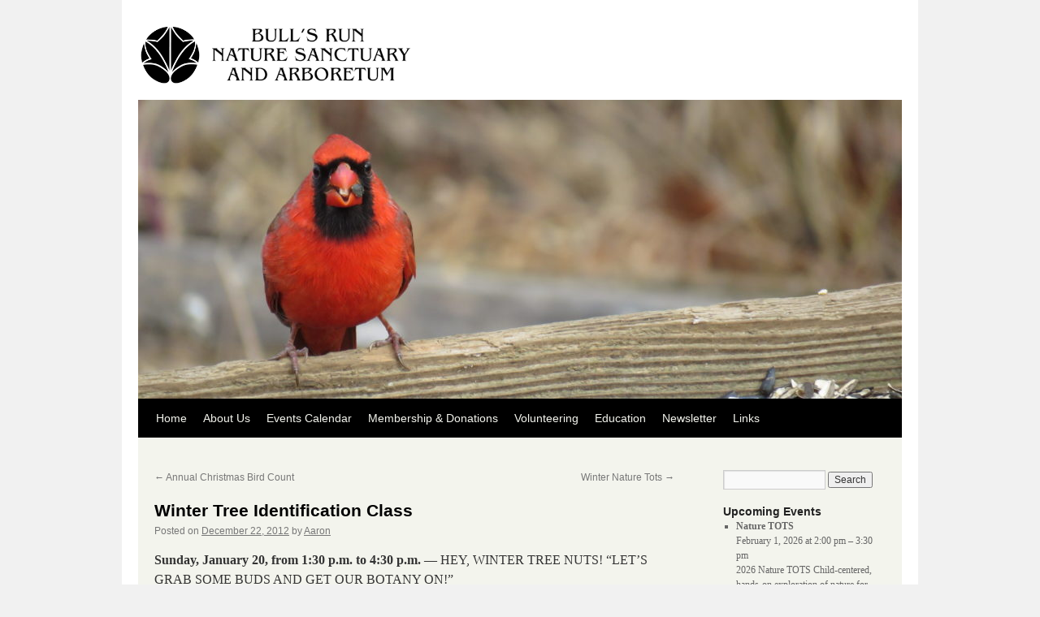

--- FILE ---
content_type: text/html; charset=UTF-8
request_url: https://bullsrun.org/2012/12/winter-tree-identification-class/
body_size: 10471
content:
<!DOCTYPE html>
<html lang="en-US">
<head>
<meta charset="UTF-8" />
<title>Winter Tree Identification Class | Bull&#039;s Run Nature Sanctuary and Arboretum</title>
<link rel="profile" href="http://gmpg.org/xfn/11" />
<link rel="stylesheet" type="text/css" media="all" href="https://bullsrun.org/wp-content/themes/bullsrun/style.css" />
<link rel="pingback" href="https://bullsrun.org/xmlrpc.php" />
<meta name='robots' content='max-image-preview:large' />
<link rel='dns-prefetch' href='//secure.gravatar.com' />
<link rel='dns-prefetch' href='//stats.wp.com' />
<link rel='dns-prefetch' href='//v0.wordpress.com' />
<link rel='dns-prefetch' href='//jetpack.wordpress.com' />
<link rel='dns-prefetch' href='//s0.wp.com' />
<link rel='dns-prefetch' href='//public-api.wordpress.com' />
<link rel='dns-prefetch' href='//0.gravatar.com' />
<link rel='dns-prefetch' href='//1.gravatar.com' />
<link rel='dns-prefetch' href='//2.gravatar.com' />
<link rel="alternate" type="application/rss+xml" title="Bull&#039;s Run Nature Sanctuary and Arboretum &raquo; Feed" href="https://bullsrun.org/feed/" />
<link rel="alternate" type="application/rss+xml" title="Bull&#039;s Run Nature Sanctuary and Arboretum &raquo; Comments Feed" href="https://bullsrun.org/comments/feed/" />
<link rel="alternate" type="application/rss+xml" title="Bull&#039;s Run Nature Sanctuary and Arboretum &raquo; Winter Tree Identification Class Comments Feed" href="https://bullsrun.org/2012/12/winter-tree-identification-class/feed/" />
<link rel="alternate" title="oEmbed (JSON)" type="application/json+oembed" href="https://bullsrun.org/wp-json/oembed/1.0/embed?url=https%3A%2F%2Fbullsrun.org%2F2012%2F12%2Fwinter-tree-identification-class%2F" />
<link rel="alternate" title="oEmbed (XML)" type="text/xml+oembed" href="https://bullsrun.org/wp-json/oembed/1.0/embed?url=https%3A%2F%2Fbullsrun.org%2F2012%2F12%2Fwinter-tree-identification-class%2F&#038;format=xml" />
<style id='wp-img-auto-sizes-contain-inline-css' type='text/css'>
img:is([sizes=auto i],[sizes^="auto," i]){contain-intrinsic-size:3000px 1500px}
/*# sourceURL=wp-img-auto-sizes-contain-inline-css */
</style>
<style id='wp-emoji-styles-inline-css' type='text/css'>

	img.wp-smiley, img.emoji {
		display: inline !important;
		border: none !important;
		box-shadow: none !important;
		height: 1em !important;
		width: 1em !important;
		margin: 0 0.07em !important;
		vertical-align: -0.1em !important;
		background: none !important;
		padding: 0 !important;
	}
/*# sourceURL=wp-emoji-styles-inline-css */
</style>
<style id='wp-block-library-inline-css' type='text/css'>
:root{--wp-block-synced-color:#7a00df;--wp-block-synced-color--rgb:122,0,223;--wp-bound-block-color:var(--wp-block-synced-color);--wp-editor-canvas-background:#ddd;--wp-admin-theme-color:#007cba;--wp-admin-theme-color--rgb:0,124,186;--wp-admin-theme-color-darker-10:#006ba1;--wp-admin-theme-color-darker-10--rgb:0,107,160.5;--wp-admin-theme-color-darker-20:#005a87;--wp-admin-theme-color-darker-20--rgb:0,90,135;--wp-admin-border-width-focus:2px}@media (min-resolution:192dpi){:root{--wp-admin-border-width-focus:1.5px}}.wp-element-button{cursor:pointer}:root .has-very-light-gray-background-color{background-color:#eee}:root .has-very-dark-gray-background-color{background-color:#313131}:root .has-very-light-gray-color{color:#eee}:root .has-very-dark-gray-color{color:#313131}:root .has-vivid-green-cyan-to-vivid-cyan-blue-gradient-background{background:linear-gradient(135deg,#00d084,#0693e3)}:root .has-purple-crush-gradient-background{background:linear-gradient(135deg,#34e2e4,#4721fb 50%,#ab1dfe)}:root .has-hazy-dawn-gradient-background{background:linear-gradient(135deg,#faaca8,#dad0ec)}:root .has-subdued-olive-gradient-background{background:linear-gradient(135deg,#fafae1,#67a671)}:root .has-atomic-cream-gradient-background{background:linear-gradient(135deg,#fdd79a,#004a59)}:root .has-nightshade-gradient-background{background:linear-gradient(135deg,#330968,#31cdcf)}:root .has-midnight-gradient-background{background:linear-gradient(135deg,#020381,#2874fc)}:root{--wp--preset--font-size--normal:16px;--wp--preset--font-size--huge:42px}.has-regular-font-size{font-size:1em}.has-larger-font-size{font-size:2.625em}.has-normal-font-size{font-size:var(--wp--preset--font-size--normal)}.has-huge-font-size{font-size:var(--wp--preset--font-size--huge)}.has-text-align-center{text-align:center}.has-text-align-left{text-align:left}.has-text-align-right{text-align:right}.has-fit-text{white-space:nowrap!important}#end-resizable-editor-section{display:none}.aligncenter{clear:both}.items-justified-left{justify-content:flex-start}.items-justified-center{justify-content:center}.items-justified-right{justify-content:flex-end}.items-justified-space-between{justify-content:space-between}.screen-reader-text{border:0;clip-path:inset(50%);height:1px;margin:-1px;overflow:hidden;padding:0;position:absolute;width:1px;word-wrap:normal!important}.screen-reader-text:focus{background-color:#ddd;clip-path:none;color:#444;display:block;font-size:1em;height:auto;left:5px;line-height:normal;padding:15px 23px 14px;text-decoration:none;top:5px;width:auto;z-index:100000}html :where(.has-border-color){border-style:solid}html :where([style*=border-top-color]){border-top-style:solid}html :where([style*=border-right-color]){border-right-style:solid}html :where([style*=border-bottom-color]){border-bottom-style:solid}html :where([style*=border-left-color]){border-left-style:solid}html :where([style*=border-width]){border-style:solid}html :where([style*=border-top-width]){border-top-style:solid}html :where([style*=border-right-width]){border-right-style:solid}html :where([style*=border-bottom-width]){border-bottom-style:solid}html :where([style*=border-left-width]){border-left-style:solid}html :where(img[class*=wp-image-]){height:auto;max-width:100%}:where(figure){margin:0 0 1em}html :where(.is-position-sticky){--wp-admin--admin-bar--position-offset:var(--wp-admin--admin-bar--height,0px)}@media screen and (max-width:600px){html :where(.is-position-sticky){--wp-admin--admin-bar--position-offset:0px}}

/*# sourceURL=wp-block-library-inline-css */
</style><style id='global-styles-inline-css' type='text/css'>
:root{--wp--preset--aspect-ratio--square: 1;--wp--preset--aspect-ratio--4-3: 4/3;--wp--preset--aspect-ratio--3-4: 3/4;--wp--preset--aspect-ratio--3-2: 3/2;--wp--preset--aspect-ratio--2-3: 2/3;--wp--preset--aspect-ratio--16-9: 16/9;--wp--preset--aspect-ratio--9-16: 9/16;--wp--preset--color--black: #000;--wp--preset--color--cyan-bluish-gray: #abb8c3;--wp--preset--color--white: #fff;--wp--preset--color--pale-pink: #f78da7;--wp--preset--color--vivid-red: #cf2e2e;--wp--preset--color--luminous-vivid-orange: #ff6900;--wp--preset--color--luminous-vivid-amber: #fcb900;--wp--preset--color--light-green-cyan: #7bdcb5;--wp--preset--color--vivid-green-cyan: #00d084;--wp--preset--color--pale-cyan-blue: #8ed1fc;--wp--preset--color--vivid-cyan-blue: #0693e3;--wp--preset--color--vivid-purple: #9b51e0;--wp--preset--color--blue: #0066cc;--wp--preset--color--medium-gray: #666;--wp--preset--color--light-gray: #f1f1f1;--wp--preset--gradient--vivid-cyan-blue-to-vivid-purple: linear-gradient(135deg,rgb(6,147,227) 0%,rgb(155,81,224) 100%);--wp--preset--gradient--light-green-cyan-to-vivid-green-cyan: linear-gradient(135deg,rgb(122,220,180) 0%,rgb(0,208,130) 100%);--wp--preset--gradient--luminous-vivid-amber-to-luminous-vivid-orange: linear-gradient(135deg,rgb(252,185,0) 0%,rgb(255,105,0) 100%);--wp--preset--gradient--luminous-vivid-orange-to-vivid-red: linear-gradient(135deg,rgb(255,105,0) 0%,rgb(207,46,46) 100%);--wp--preset--gradient--very-light-gray-to-cyan-bluish-gray: linear-gradient(135deg,rgb(238,238,238) 0%,rgb(169,184,195) 100%);--wp--preset--gradient--cool-to-warm-spectrum: linear-gradient(135deg,rgb(74,234,220) 0%,rgb(151,120,209) 20%,rgb(207,42,186) 40%,rgb(238,44,130) 60%,rgb(251,105,98) 80%,rgb(254,248,76) 100%);--wp--preset--gradient--blush-light-purple: linear-gradient(135deg,rgb(255,206,236) 0%,rgb(152,150,240) 100%);--wp--preset--gradient--blush-bordeaux: linear-gradient(135deg,rgb(254,205,165) 0%,rgb(254,45,45) 50%,rgb(107,0,62) 100%);--wp--preset--gradient--luminous-dusk: linear-gradient(135deg,rgb(255,203,112) 0%,rgb(199,81,192) 50%,rgb(65,88,208) 100%);--wp--preset--gradient--pale-ocean: linear-gradient(135deg,rgb(255,245,203) 0%,rgb(182,227,212) 50%,rgb(51,167,181) 100%);--wp--preset--gradient--electric-grass: linear-gradient(135deg,rgb(202,248,128) 0%,rgb(113,206,126) 100%);--wp--preset--gradient--midnight: linear-gradient(135deg,rgb(2,3,129) 0%,rgb(40,116,252) 100%);--wp--preset--font-size--small: 13px;--wp--preset--font-size--medium: 20px;--wp--preset--font-size--large: 36px;--wp--preset--font-size--x-large: 42px;--wp--preset--spacing--20: 0.44rem;--wp--preset--spacing--30: 0.67rem;--wp--preset--spacing--40: 1rem;--wp--preset--spacing--50: 1.5rem;--wp--preset--spacing--60: 2.25rem;--wp--preset--spacing--70: 3.38rem;--wp--preset--spacing--80: 5.06rem;--wp--preset--shadow--natural: 6px 6px 9px rgba(0, 0, 0, 0.2);--wp--preset--shadow--deep: 12px 12px 50px rgba(0, 0, 0, 0.4);--wp--preset--shadow--sharp: 6px 6px 0px rgba(0, 0, 0, 0.2);--wp--preset--shadow--outlined: 6px 6px 0px -3px rgb(255, 255, 255), 6px 6px rgb(0, 0, 0);--wp--preset--shadow--crisp: 6px 6px 0px rgb(0, 0, 0);}:where(.is-layout-flex){gap: 0.5em;}:where(.is-layout-grid){gap: 0.5em;}body .is-layout-flex{display: flex;}.is-layout-flex{flex-wrap: wrap;align-items: center;}.is-layout-flex > :is(*, div){margin: 0;}body .is-layout-grid{display: grid;}.is-layout-grid > :is(*, div){margin: 0;}:where(.wp-block-columns.is-layout-flex){gap: 2em;}:where(.wp-block-columns.is-layout-grid){gap: 2em;}:where(.wp-block-post-template.is-layout-flex){gap: 1.25em;}:where(.wp-block-post-template.is-layout-grid){gap: 1.25em;}.has-black-color{color: var(--wp--preset--color--black) !important;}.has-cyan-bluish-gray-color{color: var(--wp--preset--color--cyan-bluish-gray) !important;}.has-white-color{color: var(--wp--preset--color--white) !important;}.has-pale-pink-color{color: var(--wp--preset--color--pale-pink) !important;}.has-vivid-red-color{color: var(--wp--preset--color--vivid-red) !important;}.has-luminous-vivid-orange-color{color: var(--wp--preset--color--luminous-vivid-orange) !important;}.has-luminous-vivid-amber-color{color: var(--wp--preset--color--luminous-vivid-amber) !important;}.has-light-green-cyan-color{color: var(--wp--preset--color--light-green-cyan) !important;}.has-vivid-green-cyan-color{color: var(--wp--preset--color--vivid-green-cyan) !important;}.has-pale-cyan-blue-color{color: var(--wp--preset--color--pale-cyan-blue) !important;}.has-vivid-cyan-blue-color{color: var(--wp--preset--color--vivid-cyan-blue) !important;}.has-vivid-purple-color{color: var(--wp--preset--color--vivid-purple) !important;}.has-black-background-color{background-color: var(--wp--preset--color--black) !important;}.has-cyan-bluish-gray-background-color{background-color: var(--wp--preset--color--cyan-bluish-gray) !important;}.has-white-background-color{background-color: var(--wp--preset--color--white) !important;}.has-pale-pink-background-color{background-color: var(--wp--preset--color--pale-pink) !important;}.has-vivid-red-background-color{background-color: var(--wp--preset--color--vivid-red) !important;}.has-luminous-vivid-orange-background-color{background-color: var(--wp--preset--color--luminous-vivid-orange) !important;}.has-luminous-vivid-amber-background-color{background-color: var(--wp--preset--color--luminous-vivid-amber) !important;}.has-light-green-cyan-background-color{background-color: var(--wp--preset--color--light-green-cyan) !important;}.has-vivid-green-cyan-background-color{background-color: var(--wp--preset--color--vivid-green-cyan) !important;}.has-pale-cyan-blue-background-color{background-color: var(--wp--preset--color--pale-cyan-blue) !important;}.has-vivid-cyan-blue-background-color{background-color: var(--wp--preset--color--vivid-cyan-blue) !important;}.has-vivid-purple-background-color{background-color: var(--wp--preset--color--vivid-purple) !important;}.has-black-border-color{border-color: var(--wp--preset--color--black) !important;}.has-cyan-bluish-gray-border-color{border-color: var(--wp--preset--color--cyan-bluish-gray) !important;}.has-white-border-color{border-color: var(--wp--preset--color--white) !important;}.has-pale-pink-border-color{border-color: var(--wp--preset--color--pale-pink) !important;}.has-vivid-red-border-color{border-color: var(--wp--preset--color--vivid-red) !important;}.has-luminous-vivid-orange-border-color{border-color: var(--wp--preset--color--luminous-vivid-orange) !important;}.has-luminous-vivid-amber-border-color{border-color: var(--wp--preset--color--luminous-vivid-amber) !important;}.has-light-green-cyan-border-color{border-color: var(--wp--preset--color--light-green-cyan) !important;}.has-vivid-green-cyan-border-color{border-color: var(--wp--preset--color--vivid-green-cyan) !important;}.has-pale-cyan-blue-border-color{border-color: var(--wp--preset--color--pale-cyan-blue) !important;}.has-vivid-cyan-blue-border-color{border-color: var(--wp--preset--color--vivid-cyan-blue) !important;}.has-vivid-purple-border-color{border-color: var(--wp--preset--color--vivid-purple) !important;}.has-vivid-cyan-blue-to-vivid-purple-gradient-background{background: var(--wp--preset--gradient--vivid-cyan-blue-to-vivid-purple) !important;}.has-light-green-cyan-to-vivid-green-cyan-gradient-background{background: var(--wp--preset--gradient--light-green-cyan-to-vivid-green-cyan) !important;}.has-luminous-vivid-amber-to-luminous-vivid-orange-gradient-background{background: var(--wp--preset--gradient--luminous-vivid-amber-to-luminous-vivid-orange) !important;}.has-luminous-vivid-orange-to-vivid-red-gradient-background{background: var(--wp--preset--gradient--luminous-vivid-orange-to-vivid-red) !important;}.has-very-light-gray-to-cyan-bluish-gray-gradient-background{background: var(--wp--preset--gradient--very-light-gray-to-cyan-bluish-gray) !important;}.has-cool-to-warm-spectrum-gradient-background{background: var(--wp--preset--gradient--cool-to-warm-spectrum) !important;}.has-blush-light-purple-gradient-background{background: var(--wp--preset--gradient--blush-light-purple) !important;}.has-blush-bordeaux-gradient-background{background: var(--wp--preset--gradient--blush-bordeaux) !important;}.has-luminous-dusk-gradient-background{background: var(--wp--preset--gradient--luminous-dusk) !important;}.has-pale-ocean-gradient-background{background: var(--wp--preset--gradient--pale-ocean) !important;}.has-electric-grass-gradient-background{background: var(--wp--preset--gradient--electric-grass) !important;}.has-midnight-gradient-background{background: var(--wp--preset--gradient--midnight) !important;}.has-small-font-size{font-size: var(--wp--preset--font-size--small) !important;}.has-medium-font-size{font-size: var(--wp--preset--font-size--medium) !important;}.has-large-font-size{font-size: var(--wp--preset--font-size--large) !important;}.has-x-large-font-size{font-size: var(--wp--preset--font-size--x-large) !important;}
/*# sourceURL=global-styles-inline-css */
</style>

<style id='classic-theme-styles-inline-css' type='text/css'>
/*! This file is auto-generated */
.wp-block-button__link{color:#fff;background-color:#32373c;border-radius:9999px;box-shadow:none;text-decoration:none;padding:calc(.667em + 2px) calc(1.333em + 2px);font-size:1.125em}.wp-block-file__button{background:#32373c;color:#fff;text-decoration:none}
/*# sourceURL=/wp-includes/css/classic-themes.min.css */
</style>
<link rel='stylesheet' id='twentyten-block-style-css' href='https://bullsrun.org/wp-content/themes/twentyten/blocks.css?ver=20250220' type='text/css' media='all' />
<link rel="https://api.w.org/" href="https://bullsrun.org/wp-json/" /><link rel="alternate" title="JSON" type="application/json" href="https://bullsrun.org/wp-json/wp/v2/posts/425" /><link rel="EditURI" type="application/rsd+xml" title="RSD" href="https://bullsrun.org/xmlrpc.php?rsd" />
<meta name="generator" content="WordPress 6.9" />
<link rel="canonical" href="https://bullsrun.org/2012/12/winter-tree-identification-class/" />
<link rel='shortlink' href='https://bullsrun.org/?p=425' />
	<style>img#wpstats{display:none}</style>
		<style type="text/css">
.upcoming-events li {
	margin-bottom: 10px;
}
.upcoming-events li span {
	display: block;
}
</style>
		
<!-- Jetpack Open Graph Tags -->
<meta property="og:type" content="article" />
<meta property="og:title" content="Winter Tree Identification Class" />
<meta property="og:url" content="https://bullsrun.org/2012/12/winter-tree-identification-class/" />
<meta property="og:description" content="Sunday, January 20, from 1:30 p.m. to 4:30 p.m. — HEY, WINTER TREE NUTS! &#8220;LET&#8217;S GRAB SOME BUDS AND GET OUR BOTANY ON!&#8221; Beginner or refresher, our entertaining second annual 3-hour…" />
<meta property="article:published_time" content="2012-12-22T16:30:46+00:00" />
<meta property="article:modified_time" content="2012-12-22T16:30:46+00:00" />
<meta property="og:site_name" content="Bull&#039;s Run Nature Sanctuary and Arboretum" />
<meta property="og:image" content="https://s0.wp.com/i/blank.jpg" />
<meta property="og:image:width" content="200" />
<meta property="og:image:height" content="200" />
<meta property="og:image:alt" content="" />
<meta property="og:locale" content="en_US" />
<meta name="twitter:text:title" content="Winter Tree Identification Class" />
<meta name="twitter:card" content="summary" />

<!-- End Jetpack Open Graph Tags -->
<script type="text/javascript">

  var _gaq = _gaq || [];
  _gaq.push(['_setAccount', 'UA-15594969-1']);
  _gaq.push(['_trackPageview']);

  (function() {
    var ga = document.createElement('script'); ga.type = 'text/javascript'; ga.async = true;
    ga.src = ('https:' == document.location.protocol ? 'https://ssl' : 'http://www') + '.google-analytics.com/ga.js';
    var s = document.getElementsByTagName('script')[0]; s.parentNode.insertBefore(ga, s);
  })();

</script>
</head>

<body class="wp-singular post-template-default single single-post postid-425 single-format-standard wp-theme-twentyten wp-child-theme-bullsrun">

<div id="fb-root"></div>
<script>(function(d, s, id) {
  var js, fjs = d.getElementsByTagName(s)[0];
  if (d.getElementById(id)) return;
  js = d.createElement(s); js.id = id;
  js.src = "//connect.facebook.net/en_US/sdk.js#xfbml=1&version=v2.10";
  fjs.parentNode.insertBefore(js, fjs);
}(document, 'script', 'facebook-jssdk'));</script>

<div id="wrapper" class="hfeed">
	<div id="header">
		<div id="masthead">
			<div id="branding" role="banner">
								<div id="site-title">
					<span>
						<a href="https://bullsrun.org/" title="Bull&#039;s Run Nature Sanctuary and Arboretum" rel="home"><img src="https://bullsrun.org/wp-content/themes/bullsrun/images/headerlogo.png" width="350" height="75" alt=""/></a>
					</span>
				</div>
				<div class="fb-like" data-href="https://www.facebook.com/bullsrunarboretum/" data-width="300" data-layout="standard" data-action="like" data-size="large" data-show-faces="false" data-share="true"></div>

										<img src="https://bullsrun.org/wp-content/uploads/2020/01/cropped-IMG_2815-scaled-1.jpg" width="940" height="368" alt="" />
								</div><!-- #branding -->

			<div id="access" role="navigation">
			  				<div class="skip-link screen-reader-text"><a href="#content" title="Skip to content">Skip to content</a></div>
								<div class="menu"><ul>
<li ><a href="https://bullsrun.org/">Home</a></li><li class="page_item page-item-978"><a href="https://bullsrun.org/about-us/">About Us</a></li>
<li class="page_item page-item-7"><a href="https://bullsrun.org/events-calendar/">Events Calendar</a></li>
<li class="page_item page-item-20"><a href="https://bullsrun.org/membership/">Membership &#038; Donations</a></li>
<li class="page_item page-item-23"><a href="https://bullsrun.org/volunteering/">Volunteering</a></li>
<li class="page_item page-item-1542"><a href="https://bullsrun.org/education/">Education</a></li>
<li class="page_item page-item-25"><a href="https://bullsrun.org/newsletter/">Newsletter</a></li>
<li class="page_item page-item-29"><a href="https://bullsrun.org/links/">Links</a></li>
</ul></div>
			</div><!-- #access -->
		</div><!-- #masthead -->
	</div><!-- #header -->

	<div id="main">

		<div id="container">
			<div id="content" role="main">

			

				<div id="nav-above" class="navigation">
					<div class="nav-previous"><a href="https://bullsrun.org/2012/12/annual-christmas-bird-count/" rel="prev"><span class="meta-nav">&larr;</span> Annual Christmas Bird Count</a></div>
					<div class="nav-next"><a href="https://bullsrun.org/2012/12/winter-nature-tots/" rel="next">Winter Nature Tots <span class="meta-nav">&rarr;</span></a></div>
				</div><!-- #nav-above -->

				<div id="post-425" class="post-425 post type-post status-publish format-standard hentry category-events">
					<h1 class="entry-title">Winter Tree Identification Class</h1>

					<div class="entry-meta">
						<span class="meta-prep meta-prep-author">Posted on</span> <a href="https://bullsrun.org/2012/12/winter-tree-identification-class/" title="11:30 am" rel="bookmark"><span class="entry-date">December 22, 2012</span></a> <span class="meta-sep">by</span> <span class="author vcard"><a class="url fn n" href="https://bullsrun.org/author/aaron/" title="View all posts by Aaron">Aaron</a></span>					</div><!-- .entry-meta -->

					<div class="entry-content">
						<p><strong>Sunday, January 20, from 1:30 p.m. to 4:30 p.m.</strong> — HEY, WINTER TREE NUTS! &#8220;LET&#8217;S GRAB SOME BUDS AND GET OUR BOTANY ON!&#8221;<br />
Beginner or refresher, our entertaining second annual 3-hour workshop will give you the basics and some tricks to identify a dozen or more winter trees at Bull&#8217;s Run. Your new skills will work in any woodland.  All materials are provided.  Dress for the weather.  The class is free to Bull&#8217;s Run members; $15 for non-members.  For more info and to register, call Barb Reuss at 422-5063 or John Whittington at 423-1300, preferably by Tuesday, January 15 to allow us to have enough materials on hand.  We will begin in the Little Hall at the Episcopal Church of the Ascension then proceed to Bull&#8217;s Run for field study.</p>
											</div><!-- .entry-content -->

		
						<div class="entry-utility">
							This entry was posted in <a href="https://bullsrun.org/category/events/" rel="category tag">Events</a>. Bookmark the <a href="https://bullsrun.org/2012/12/winter-tree-identification-class/" title="Permalink to Winter Tree Identification Class" rel="bookmark">permalink</a>.													</div><!-- .entry-utility -->
					</div><!-- #post-425 -->

					<div id="nav-below" class="navigation">
						<div class="nav-previous"><a href="https://bullsrun.org/2012/12/annual-christmas-bird-count/" rel="prev"><span class="meta-nav">&larr;</span> Annual Christmas Bird Count</a></div>
						<div class="nav-next"><a href="https://bullsrun.org/2012/12/winter-nature-tots/" rel="next">Winter Nature Tots <span class="meta-nav">&rarr;</span></a></div>
					</div><!-- #nav-below -->

					
			<div id="comments">




		<div id="respond" class="comment-respond">
			<h3 id="reply-title" class="comment-reply-title">Leave a Reply<small><a rel="nofollow" id="cancel-comment-reply-link" href="/2012/12/winter-tree-identification-class/#respond" style="display:none;">Cancel reply</a></small></h3>			<form id="commentform" class="comment-form">
				<iframe
					title="Comment Form"
					src="https://jetpack.wordpress.com/jetpack-comment/?blogid=32053313&#038;postid=425&#038;comment_registration=0&#038;require_name_email=1&#038;stc_enabled=1&#038;stb_enabled=1&#038;show_avatars=1&#038;avatar_default=mystery&#038;greeting=Leave+a+Reply&#038;jetpack_comments_nonce=98da456f5b&#038;greeting_reply=Leave+a+Reply+to+%25s&#038;color_scheme=light&#038;lang=en_US&#038;jetpack_version=15.4&#038;iframe_unique_id=1&#038;show_cookie_consent=10&#038;has_cookie_consent=0&#038;is_current_user_subscribed=0&#038;token_key=%3Bnormal%3B&#038;sig=b498014486a09516aa76123623b536c09878af0f#parent=https%3A%2F%2Fbullsrun.org%2F2012%2F12%2Fwinter-tree-identification-class%2F"
											name="jetpack_remote_comment"
						style="width:100%; height: 430px; border:0;"
										class="jetpack_remote_comment"
					id="jetpack_remote_comment"
					sandbox="allow-same-origin allow-top-navigation allow-scripts allow-forms allow-popups"
				>
									</iframe>
									<!--[if !IE]><!-->
					<script>
						document.addEventListener('DOMContentLoaded', function () {
							var commentForms = document.getElementsByClassName('jetpack_remote_comment');
							for (var i = 0; i < commentForms.length; i++) {
								commentForms[i].allowTransparency = false;
								commentForms[i].scrolling = 'no';
							}
						});
					</script>
					<!--<![endif]-->
							</form>
		</div>

		
		<input type="hidden" name="comment_parent" id="comment_parent" value="" />

		
</div><!-- #comments -->

	
			</div><!-- #content -->
		</div><!-- #container -->


		<div id="primary" class="widget-area" role="complementary">
			<ul class="xoxo">

<li id="search-2" class="widget-container widget_search"><form role="search" method="get" id="searchform" class="searchform" action="https://bullsrun.org/">
				<div>
					<label class="screen-reader-text" for="s">Search for:</label>
					<input type="text" value="" name="s" id="s" />
					<input type="submit" id="searchsubmit" value="Search" />
				</div>
			</form></li><li id="upcoming_events_widget-2" class="widget-container widget_upcoming_events_widget"><h3 class="widget-title">Upcoming Events</h3>			<ul class="upcoming-events">
								<li>
					<strong class="event-summary">
						Nature TOTS					</strong>
					<span class="event-when">February 1, 2026 at 2:00 pm &ndash; 3:30 pm</span>
																<span class="event-description">
							2026 Nature TOTS Child-centered, hands-on exploration of nature for children ages 18 months to 8 years (and their caregivers)! Come out to explore nature with us this winter! Each week, we will discover the beauty and wonder of the winter woods, play games, and create fun crafts! Sundays 2:00 - 3:30 pm 3909 Rosedale Rd.&hellip;						</span>
									</li>
								<li>
					<strong class="event-summary">
						Nature TOTS					</strong>
					<span class="event-when">February 8, 2026 at 2:00 pm &ndash; 3:30 pm</span>
																<span class="event-description">
							2026 Nature TOTS Child-centered, hands-on exploration of nature for children ages 18 months to 8 years (and their caregivers)! Come out to explore nature with us this winter! Each week, we will discover the beauty and wonder of the winter woods, play games, and create fun crafts! Sundays 2:00 - 3:30 pm 3909 Rosedale Rd.&hellip;						</span>
									</li>
								<li>
					<strong class="event-summary">
						Great Backyard Bird Count					</strong>
					<span class="event-when">February 14, 2026 at 10:00 am &ndash; 11:00 am</span>
											<span class="event-location">
							3909 Rosedale Rd (3909 Rosedale Rd, Middletown, Ohio  45042)						</span>
																<span class="event-description">
							Join us for the Great Backyard Bird Count! We will observe birds from the shelter and then take a quiet walk along the trails, recording Bird species. No experience necessary!						</span>
									</li>
								<li>
					<strong class="event-summary">
						Nature TOTS					</strong>
					<span class="event-when">February 15, 2026 at 2:00 pm &ndash; 3:30 pm</span>
																<span class="event-description">
							2026 Nature TOTS Child-centered, hands-on exploration of nature for children ages 18 months to 8 years (and their caregivers)! Come out to explore nature with us this winter! Each week, we will discover the beauty and wonder of the winter woods, play games, and create fun crafts! Sundays 2:00 - 3:30 pm 3909 Rosedale Rd.&hellip;						</span>
									</li>
								<li>
					<strong class="event-summary">
						Nature TOTS					</strong>
					<span class="event-when">February 22, 2026 at 2:00 pm &ndash; 3:30 pm</span>
																<span class="event-description">
							2026 Nature TOTS Child-centered, hands-on exploration of nature for children ages 18 months to 8 years (and their caregivers)! Come out to explore nature with us this winter! Each week, we will discover the beauty and wonder of the winter woods, play games, and create fun crafts! Sundays 2:00 - 3:30 pm 3909 Rosedale Rd.&hellip;						</span>
									</li>
							</ul>
			</li><li id="categories-3" class="widget-container widget_categories"><h3 class="widget-title">Categories</h3>
			<ul>
					<li class="cat-item cat-item-2"><a href="https://bullsrun.org/category/arboretum-news/">Arboretum News</a>
</li>
	<li class="cat-item cat-item-3"><a href="https://bullsrun.org/category/events/">Events</a>
</li>
	<li class="cat-item cat-item-8"><a href="https://bullsrun.org/category/nature-notes/">Nature Notes</a>
</li>
	<li class="cat-item cat-item-4"><a href="https://bullsrun.org/category/newsletter/">Newsletter</a>
</li>
	<li class="cat-item cat-item-5"><a href="https://bullsrun.org/category/site-news/">Site News</a>
</li>
	<li class="cat-item cat-item-6"><a href="https://bullsrun.org/category/videos/">Videos</a>
</li>
			</ul>

			</li><li id="archives-2" class="widget-container widget_archive"><h3 class="widget-title">Archives</h3>
			<ul>
					<li><a href='https://bullsrun.org/2025/12/'>December 2025</a></li>
	<li><a href='https://bullsrun.org/2025/09/'>September 2025</a></li>
	<li><a href='https://bullsrun.org/2025/06/'>June 2025</a></li>
	<li><a href='https://bullsrun.org/2025/03/'>March 2025</a></li>
	<li><a href='https://bullsrun.org/2024/12/'>December 2024</a></li>
	<li><a href='https://bullsrun.org/2024/09/'>September 2024</a></li>
	<li><a href='https://bullsrun.org/2024/06/'>June 2024</a></li>
	<li><a href='https://bullsrun.org/2024/03/'>March 2024</a></li>
	<li><a href='https://bullsrun.org/2023/12/'>December 2023</a></li>
	<li><a href='https://bullsrun.org/2023/09/'>September 2023</a></li>
	<li><a href='https://bullsrun.org/2023/06/'>June 2023</a></li>
	<li><a href='https://bullsrun.org/2023/03/'>March 2023</a></li>
	<li><a href='https://bullsrun.org/2023/01/'>January 2023</a></li>
	<li><a href='https://bullsrun.org/2022/10/'>October 2022</a></li>
	<li><a href='https://bullsrun.org/2022/03/'>March 2022</a></li>
	<li><a href='https://bullsrun.org/2022/01/'>January 2022</a></li>
	<li><a href='https://bullsrun.org/2021/09/'>September 2021</a></li>
	<li><a href='https://bullsrun.org/2021/03/'>March 2021</a></li>
	<li><a href='https://bullsrun.org/2021/01/'>January 2021</a></li>
	<li><a href='https://bullsrun.org/2020/12/'>December 2020</a></li>
	<li><a href='https://bullsrun.org/2020/09/'>September 2020</a></li>
	<li><a href='https://bullsrun.org/2020/05/'>May 2020</a></li>
	<li><a href='https://bullsrun.org/2020/03/'>March 2020</a></li>
	<li><a href='https://bullsrun.org/2020/01/'>January 2020</a></li>
	<li><a href='https://bullsrun.org/2019/12/'>December 2019</a></li>
	<li><a href='https://bullsrun.org/2019/10/'>October 2019</a></li>
	<li><a href='https://bullsrun.org/2019/09/'>September 2019</a></li>
	<li><a href='https://bullsrun.org/2019/07/'>July 2019</a></li>
	<li><a href='https://bullsrun.org/2019/03/'>March 2019</a></li>
	<li><a href='https://bullsrun.org/2019/02/'>February 2019</a></li>
	<li><a href='https://bullsrun.org/2019/01/'>January 2019</a></li>
	<li><a href='https://bullsrun.org/2018/09/'>September 2018</a></li>
	<li><a href='https://bullsrun.org/2018/04/'>April 2018</a></li>
	<li><a href='https://bullsrun.org/2017/12/'>December 2017</a></li>
	<li><a href='https://bullsrun.org/2017/09/'>September 2017</a></li>
	<li><a href='https://bullsrun.org/2017/04/'>April 2017</a></li>
	<li><a href='https://bullsrun.org/2017/02/'>February 2017</a></li>
	<li><a href='https://bullsrun.org/2017/01/'>January 2017</a></li>
	<li><a href='https://bullsrun.org/2016/09/'>September 2016</a></li>
	<li><a href='https://bullsrun.org/2016/03/'>March 2016</a></li>
	<li><a href='https://bullsrun.org/2016/01/'>January 2016</a></li>
	<li><a href='https://bullsrun.org/2015/09/'>September 2015</a></li>
	<li><a href='https://bullsrun.org/2015/06/'>June 2015</a></li>
	<li><a href='https://bullsrun.org/2015/04/'>April 2015</a></li>
	<li><a href='https://bullsrun.org/2015/03/'>March 2015</a></li>
	<li><a href='https://bullsrun.org/2015/01/'>January 2015</a></li>
	<li><a href='https://bullsrun.org/2014/07/'>July 2014</a></li>
	<li><a href='https://bullsrun.org/2014/03/'>March 2014</a></li>
	<li><a href='https://bullsrun.org/2014/01/'>January 2014</a></li>
	<li><a href='https://bullsrun.org/2013/07/'>July 2013</a></li>
	<li><a href='https://bullsrun.org/2013/03/'>March 2013</a></li>
	<li><a href='https://bullsrun.org/2013/01/'>January 2013</a></li>
	<li><a href='https://bullsrun.org/2012/12/'>December 2012</a></li>
	<li><a href='https://bullsrun.org/2012/08/'>August 2012</a></li>
	<li><a href='https://bullsrun.org/2012/06/'>June 2012</a></li>
	<li><a href='https://bullsrun.org/2012/05/'>May 2012</a></li>
	<li><a href='https://bullsrun.org/2012/04/'>April 2012</a></li>
	<li><a href='https://bullsrun.org/2012/03/'>March 2012</a></li>
	<li><a href='https://bullsrun.org/2012/01/'>January 2012</a></li>
			</ul>

			</li>			</ul>
		</div><!-- #primary .widget-area -->

	</div><!-- #main -->

	<div id="footer" role="contentinfo">
		<div id="colophon">



			<div id="footer-widget-area" role="complementary">

				<div id="first" class="widget-area">
					<ul class="xoxo">
						<li id="text-3" class="widget-container widget_text">			<div class="textwidget"></div>
		</li>					</ul>
				</div><!-- #first .widget-area -->

				<div id="second" class="widget-area">
					<ul class="xoxo">
						<li id="text-2" class="widget-container widget_text"><h3 class="widget-title">Bull&#8217;s Run Nature Sanctuary and Arboretum</h3>			<div class="textwidget"><p><a href="https://maps.google.com/maps?q=Bull%27s+Run+Nature+Sanctuary+And+Arboretum" target="_blank" rel="noopener">3909 Rosedale Rd.<br />Middletown, OH 45042</a></p>
</div>
		</li>					</ul>
				</div><!-- #second .widget-area -->


			</div><!-- #footer-widget-area -->

		</div><!-- #colophon -->
	</div><!-- #footer -->

</div><!-- #wrapper -->

<script type="speculationrules">
{"prefetch":[{"source":"document","where":{"and":[{"href_matches":"/*"},{"not":{"href_matches":["/wp-*.php","/wp-admin/*","/wp-content/uploads/*","/wp-content/*","/wp-content/plugins/*","/wp-content/themes/bullsrun/*","/wp-content/themes/twentyten/*","/*\\?(.+)"]}},{"not":{"selector_matches":"a[rel~=\"nofollow\"]"}},{"not":{"selector_matches":".no-prefetch, .no-prefetch a"}}]},"eagerness":"conservative"}]}
</script>
<script type="text/javascript" src="https://bullsrun.org/wp-includes/js/comment-reply.min.js?ver=6.9" id="comment-reply-js" async="async" data-wp-strategy="async" fetchpriority="low"></script>
<script type="text/javascript" id="jetpack-stats-js-before">
/* <![CDATA[ */
_stq = window._stq || [];
_stq.push([ "view", {"v":"ext","blog":"32053313","post":"425","tz":"-5","srv":"bullsrun.org","j":"1:15.4"} ]);
_stq.push([ "clickTrackerInit", "32053313", "425" ]);
//# sourceURL=jetpack-stats-js-before
/* ]]> */
</script>
<script type="text/javascript" src="https://stats.wp.com/e-202604.js" id="jetpack-stats-js" defer="defer" data-wp-strategy="defer"></script>
<script id="wp-emoji-settings" type="application/json">
{"baseUrl":"https://s.w.org/images/core/emoji/17.0.2/72x72/","ext":".png","svgUrl":"https://s.w.org/images/core/emoji/17.0.2/svg/","svgExt":".svg","source":{"concatemoji":"https://bullsrun.org/wp-includes/js/wp-emoji-release.min.js?ver=6.9"}}
</script>
<script type="module">
/* <![CDATA[ */
/*! This file is auto-generated */
const a=JSON.parse(document.getElementById("wp-emoji-settings").textContent),o=(window._wpemojiSettings=a,"wpEmojiSettingsSupports"),s=["flag","emoji"];function i(e){try{var t={supportTests:e,timestamp:(new Date).valueOf()};sessionStorage.setItem(o,JSON.stringify(t))}catch(e){}}function c(e,t,n){e.clearRect(0,0,e.canvas.width,e.canvas.height),e.fillText(t,0,0);t=new Uint32Array(e.getImageData(0,0,e.canvas.width,e.canvas.height).data);e.clearRect(0,0,e.canvas.width,e.canvas.height),e.fillText(n,0,0);const a=new Uint32Array(e.getImageData(0,0,e.canvas.width,e.canvas.height).data);return t.every((e,t)=>e===a[t])}function p(e,t){e.clearRect(0,0,e.canvas.width,e.canvas.height),e.fillText(t,0,0);var n=e.getImageData(16,16,1,1);for(let e=0;e<n.data.length;e++)if(0!==n.data[e])return!1;return!0}function u(e,t,n,a){switch(t){case"flag":return n(e,"\ud83c\udff3\ufe0f\u200d\u26a7\ufe0f","\ud83c\udff3\ufe0f\u200b\u26a7\ufe0f")?!1:!n(e,"\ud83c\udde8\ud83c\uddf6","\ud83c\udde8\u200b\ud83c\uddf6")&&!n(e,"\ud83c\udff4\udb40\udc67\udb40\udc62\udb40\udc65\udb40\udc6e\udb40\udc67\udb40\udc7f","\ud83c\udff4\u200b\udb40\udc67\u200b\udb40\udc62\u200b\udb40\udc65\u200b\udb40\udc6e\u200b\udb40\udc67\u200b\udb40\udc7f");case"emoji":return!a(e,"\ud83e\u1fac8")}return!1}function f(e,t,n,a){let r;const o=(r="undefined"!=typeof WorkerGlobalScope&&self instanceof WorkerGlobalScope?new OffscreenCanvas(300,150):document.createElement("canvas")).getContext("2d",{willReadFrequently:!0}),s=(o.textBaseline="top",o.font="600 32px Arial",{});return e.forEach(e=>{s[e]=t(o,e,n,a)}),s}function r(e){var t=document.createElement("script");t.src=e,t.defer=!0,document.head.appendChild(t)}a.supports={everything:!0,everythingExceptFlag:!0},new Promise(t=>{let n=function(){try{var e=JSON.parse(sessionStorage.getItem(o));if("object"==typeof e&&"number"==typeof e.timestamp&&(new Date).valueOf()<e.timestamp+604800&&"object"==typeof e.supportTests)return e.supportTests}catch(e){}return null}();if(!n){if("undefined"!=typeof Worker&&"undefined"!=typeof OffscreenCanvas&&"undefined"!=typeof URL&&URL.createObjectURL&&"undefined"!=typeof Blob)try{var e="postMessage("+f.toString()+"("+[JSON.stringify(s),u.toString(),c.toString(),p.toString()].join(",")+"));",a=new Blob([e],{type:"text/javascript"});const r=new Worker(URL.createObjectURL(a),{name:"wpTestEmojiSupports"});return void(r.onmessage=e=>{i(n=e.data),r.terminate(),t(n)})}catch(e){}i(n=f(s,u,c,p))}t(n)}).then(e=>{for(const n in e)a.supports[n]=e[n],a.supports.everything=a.supports.everything&&a.supports[n],"flag"!==n&&(a.supports.everythingExceptFlag=a.supports.everythingExceptFlag&&a.supports[n]);var t;a.supports.everythingExceptFlag=a.supports.everythingExceptFlag&&!a.supports.flag,a.supports.everything||((t=a.source||{}).concatemoji?r(t.concatemoji):t.wpemoji&&t.twemoji&&(r(t.twemoji),r(t.wpemoji)))});
//# sourceURL=https://bullsrun.org/wp-includes/js/wp-emoji-loader.min.js
/* ]]> */
</script>
		<script type="text/javascript">
			(function () {
				const iframe = document.getElementById( 'jetpack_remote_comment' );
								const watchReply = function() {
					// Check addComment._Jetpack_moveForm to make sure we don't monkey-patch twice.
					if ( 'undefined' !== typeof addComment && ! addComment._Jetpack_moveForm ) {
						// Cache the Core function.
						addComment._Jetpack_moveForm = addComment.moveForm;
						const commentParent = document.getElementById( 'comment_parent' );
						const cancel = document.getElementById( 'cancel-comment-reply-link' );

						function tellFrameNewParent ( commentParentValue ) {
							const url = new URL( iframe.src );
							if ( commentParentValue ) {
								url.searchParams.set( 'replytocom', commentParentValue )
							} else {
								url.searchParams.delete( 'replytocom' );
							}
							if( iframe.src !== url.href ) {
								iframe.src = url.href;
							}
						};

						cancel.addEventListener( 'click', function () {
							tellFrameNewParent( false );
						} );

						addComment.moveForm = function ( _, parentId ) {
							tellFrameNewParent( parentId );
							return addComment._Jetpack_moveForm.apply( null, arguments );
						};
					}
				}
				document.addEventListener( 'DOMContentLoaded', watchReply );
				// In WP 6.4+, the script is loaded asynchronously, so we need to wait for it to load before we monkey-patch the functions it introduces.
				document.querySelector('#comment-reply-js')?.addEventListener( 'load', watchReply );

								
				const commentIframes = document.getElementsByClassName('jetpack_remote_comment');

				window.addEventListener('message', function(event) {
					if (event.origin !== 'https://jetpack.wordpress.com') {
						return;
					}

					if (!event?.data?.iframeUniqueId && !event?.data?.height) {
						return;
					}

					const eventDataUniqueId = event.data.iframeUniqueId;

					// Change height for the matching comment iframe
					for (let i = 0; i < commentIframes.length; i++) {
						const iframe = commentIframes[i];
						const url = new URL(iframe.src);
						const iframeUniqueIdParam = url.searchParams.get('iframe_unique_id');
						if (iframeUniqueIdParam == event.data.iframeUniqueId) {
							iframe.style.height = event.data.height + 'px';
							return;
						}
					}
				});
			})();
		</script>
		</body>
</html>
